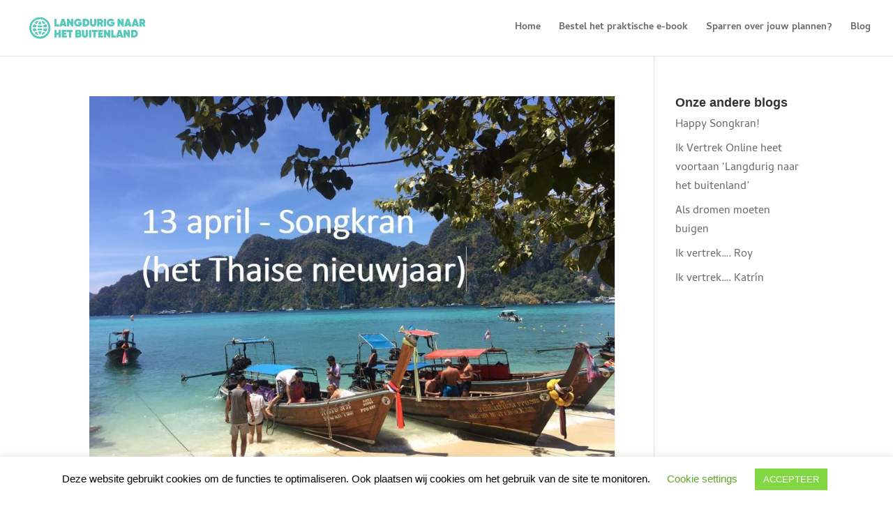

--- FILE ---
content_type: application/javascript
request_url: https://prism.app-us1.com/?a=26211630&u=https%3A%2F%2Flangdurignaarhetbuitenland.nl%2Ftag%2Fwereldreis%2F
body_size: 120
content:
window.visitorGlobalObject=window.visitorGlobalObject||window.prismGlobalObject;window.visitorGlobalObject.setVisitorId('bd502a3f-cd04-44c6-bbe3-cd266e11704e', '26211630');window.visitorGlobalObject.setWhitelistedServices('tracking', '26211630');